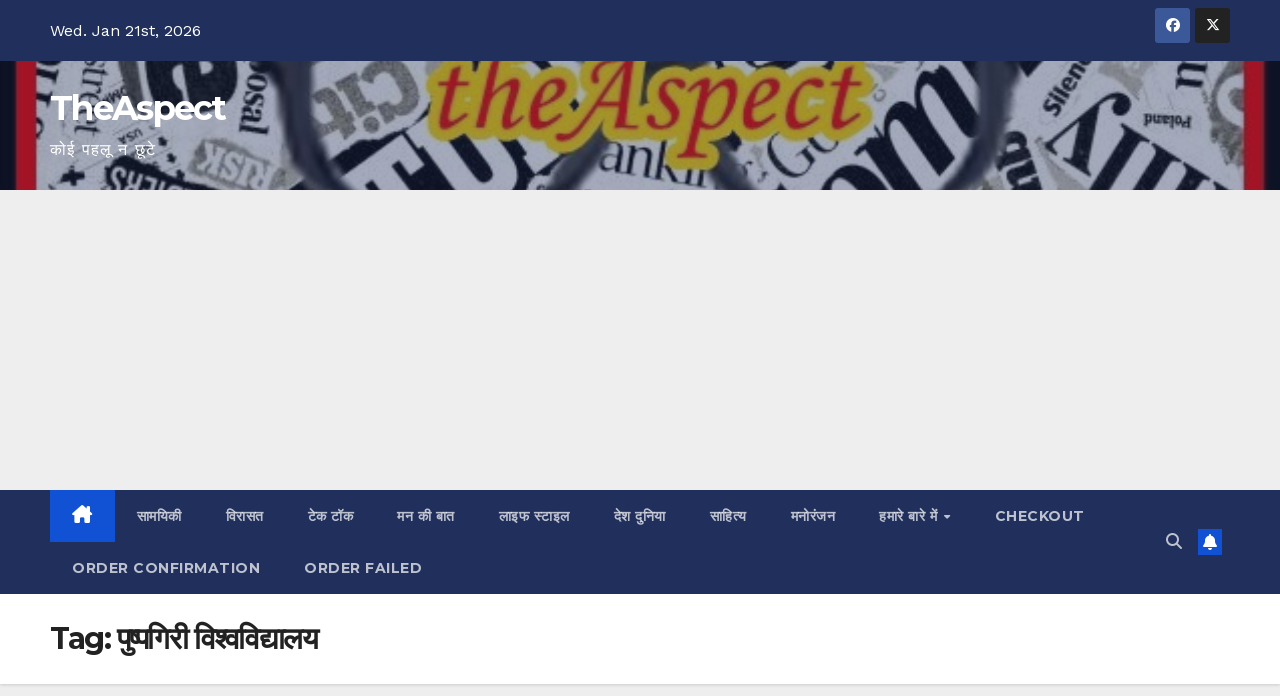

--- FILE ---
content_type: text/html; charset=utf-8
request_url: https://www.google.com/recaptcha/api2/aframe
body_size: 267
content:
<!DOCTYPE HTML><html><head><meta http-equiv="content-type" content="text/html; charset=UTF-8"></head><body><script nonce="z3o9oVUeFp5DX9zA_Kfo8A">/** Anti-fraud and anti-abuse applications only. See google.com/recaptcha */ try{var clients={'sodar':'https://pagead2.googlesyndication.com/pagead/sodar?'};window.addEventListener("message",function(a){try{if(a.source===window.parent){var b=JSON.parse(a.data);var c=clients[b['id']];if(c){var d=document.createElement('img');d.src=c+b['params']+'&rc='+(localStorage.getItem("rc::a")?sessionStorage.getItem("rc::b"):"");window.document.body.appendChild(d);sessionStorage.setItem("rc::e",parseInt(sessionStorage.getItem("rc::e")||0)+1);localStorage.setItem("rc::h",'1768948208473');}}}catch(b){}});window.parent.postMessage("_grecaptcha_ready", "*");}catch(b){}</script></body></html>